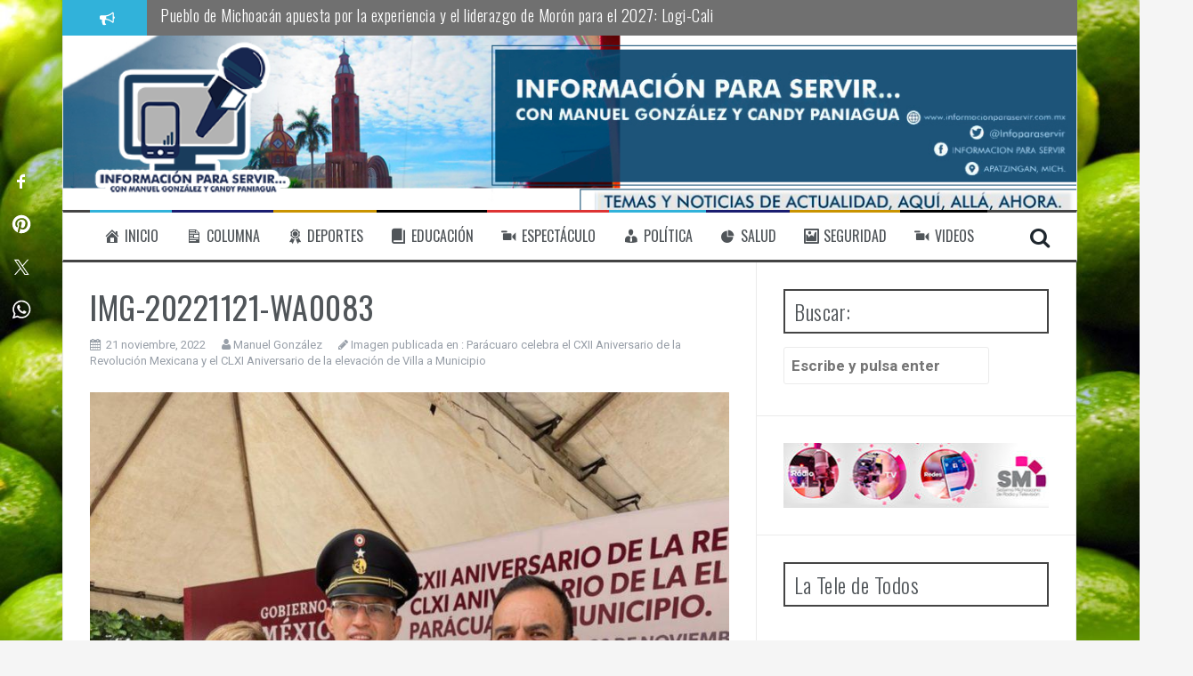

--- FILE ---
content_type: text/html; charset=UTF-8
request_url: https://www.informacionparaservir.com.mx/2022/11/paracuaro-celebra-el-cxii-aniversario-de-la-revolucion-mexicana-y-el-clxi-aniversario-de-la-elevacion-de-villa-a-municipio/img-20221121-wa0083/
body_size: 17102
content:
<!DOCTYPE html>
<html lang="es">
<head>
<meta charset="UTF-8">
<meta name="viewport" content="width=device-width, initial-scale=1">
<link rel="profile" href="https://gmpg.org/xfn/11">
<link rel="pingback" href="https://www.informacionparaservir.com.mx/xmlrpc.php">
<div id="fb-root"></div>
<script async defer crossorigin="anonymous" src="https://connect.facebook.net/es_LA/sdk.js#xfbml=1&autoLogAppEvents=1&version=v8.0&appId=433886180043741" nonce="ZYV9byMI"></script>
<meta name='robots' content='index, follow, max-image-preview:large, max-snippet:-1, max-video-preview:-1' />

	<!-- This site is optimized with the Yoast SEO plugin v26.5 - https://yoast.com/wordpress/plugins/seo/ -->
	<title>IMG-20221121-WA0083 - Información para Servir... con Manuel González</title>
	<link rel="canonical" href="https://www.informacionparaservir.com.mx/2022/11/paracuaro-celebra-el-cxii-aniversario-de-la-revolucion-mexicana-y-el-clxi-aniversario-de-la-elevacion-de-villa-a-municipio/img-20221121-wa0083/" />
	<meta property="og:locale" content="es_ES" />
	<meta property="og:type" content="article" />
	<meta property="og:title" content="IMG-20221121-WA0083 - Información para Servir... con Manuel González" />
	<meta property="og:url" content="https://www.informacionparaservir.com.mx/2022/11/paracuaro-celebra-el-cxii-aniversario-de-la-revolucion-mexicana-y-el-clxi-aniversario-de-la-elevacion-de-villa-a-municipio/img-20221121-wa0083/" />
	<meta property="og:site_name" content="Información para Servir... con Manuel González" />
	<meta property="article:publisher" content="https://www.facebook.com/Informacion.paraservir/" />
	<meta property="og:image" content="https://www.informacionparaservir.com.mx/2022/11/paracuaro-celebra-el-cxii-aniversario-de-la-revolucion-mexicana-y-el-clxi-aniversario-de-la-elevacion-de-villa-a-municipio/img-20221121-wa0083" />
	<meta property="og:image:width" content="958" />
	<meta property="og:image:height" content="1280" />
	<meta property="og:image:type" content="image/jpeg" />
	<meta name="twitter:card" content="summary_large_image" />
	<script type="application/ld+json" class="yoast-schema-graph">{"@context":"https://schema.org","@graph":[{"@type":"WebPage","@id":"https://www.informacionparaservir.com.mx/2022/11/paracuaro-celebra-el-cxii-aniversario-de-la-revolucion-mexicana-y-el-clxi-aniversario-de-la-elevacion-de-villa-a-municipio/img-20221121-wa0083/","url":"https://www.informacionparaservir.com.mx/2022/11/paracuaro-celebra-el-cxii-aniversario-de-la-revolucion-mexicana-y-el-clxi-aniversario-de-la-elevacion-de-villa-a-municipio/img-20221121-wa0083/","name":"IMG-20221121-WA0083 - Información para Servir... con Manuel González","isPartOf":{"@id":"https://www.informacionparaservir.com.mx/#website"},"primaryImageOfPage":{"@id":"https://www.informacionparaservir.com.mx/2022/11/paracuaro-celebra-el-cxii-aniversario-de-la-revolucion-mexicana-y-el-clxi-aniversario-de-la-elevacion-de-villa-a-municipio/img-20221121-wa0083/#primaryimage"},"image":{"@id":"https://www.informacionparaservir.com.mx/2022/11/paracuaro-celebra-el-cxii-aniversario-de-la-revolucion-mexicana-y-el-clxi-aniversario-de-la-elevacion-de-villa-a-municipio/img-20221121-wa0083/#primaryimage"},"thumbnailUrl":"https://www.informacionparaservir.com.mx/wp-content/uploads/2022/11/IMG-20221121-WA0083.jpg","datePublished":"2022-11-21T21:32:00+00:00","breadcrumb":{"@id":"https://www.informacionparaservir.com.mx/2022/11/paracuaro-celebra-el-cxii-aniversario-de-la-revolucion-mexicana-y-el-clxi-aniversario-de-la-elevacion-de-villa-a-municipio/img-20221121-wa0083/#breadcrumb"},"inLanguage":"es","potentialAction":[{"@type":"ReadAction","target":["https://www.informacionparaservir.com.mx/2022/11/paracuaro-celebra-el-cxii-aniversario-de-la-revolucion-mexicana-y-el-clxi-aniversario-de-la-elevacion-de-villa-a-municipio/img-20221121-wa0083/"]}]},{"@type":"ImageObject","inLanguage":"es","@id":"https://www.informacionparaservir.com.mx/2022/11/paracuaro-celebra-el-cxii-aniversario-de-la-revolucion-mexicana-y-el-clxi-aniversario-de-la-elevacion-de-villa-a-municipio/img-20221121-wa0083/#primaryimage","url":"https://www.informacionparaservir.com.mx/wp-content/uploads/2022/11/IMG-20221121-WA0083.jpg?v=1669066322","contentUrl":"https://www.informacionparaservir.com.mx/wp-content/uploads/2022/11/IMG-20221121-WA0083.jpg?v=1669066322","width":958,"height":1280},{"@type":"BreadcrumbList","@id":"https://www.informacionparaservir.com.mx/2022/11/paracuaro-celebra-el-cxii-aniversario-de-la-revolucion-mexicana-y-el-clxi-aniversario-de-la-elevacion-de-villa-a-municipio/img-20221121-wa0083/#breadcrumb","itemListElement":[{"@type":"ListItem","position":1,"name":"Portada","item":"https://www.informacionparaservir.com.mx/"},{"@type":"ListItem","position":2,"name":"Parácuaro celebra el CXII Aniversario de la Revolución Mexicana y el CLXI Aniversario de la elevación de Villa a Municipio","item":"https://www.informacionparaservir.com.mx/2022/11/paracuaro-celebra-el-cxii-aniversario-de-la-revolucion-mexicana-y-el-clxi-aniversario-de-la-elevacion-de-villa-a-municipio/"},{"@type":"ListItem","position":3,"name":"IMG-20221121-WA0083"}]},{"@type":"WebSite","@id":"https://www.informacionparaservir.com.mx/#website","url":"https://www.informacionparaservir.com.mx/","name":"Información para Servir... con Manuel González","description":"Temas y noticias de actualidad: aquí, allá y ahora.","potentialAction":[{"@type":"SearchAction","target":{"@type":"EntryPoint","urlTemplate":"https://www.informacionparaservir.com.mx/?s={search_term_string}"},"query-input":{"@type":"PropertyValueSpecification","valueRequired":true,"valueName":"search_term_string"}}],"inLanguage":"es"}]}</script>
	<!-- / Yoast SEO plugin. -->


<link rel='dns-prefetch' href='//code.responsivevoice.org' />
<link rel='dns-prefetch' href='//fonts.googleapis.com' />
<link rel="alternate" type="application/rss+xml" title="Información para Servir... con Manuel González &raquo; Feed" href="https://www.informacionparaservir.com.mx/feed/" />
<link rel="alternate" type="application/rss+xml" title="Información para Servir... con Manuel González &raquo; Feed de los comentarios" href="https://www.informacionparaservir.com.mx/comments/feed/" />
<link rel="alternate" title="oEmbed (JSON)" type="application/json+oembed" href="https://www.informacionparaservir.com.mx/wp-json/oembed/1.0/embed?url=https%3A%2F%2Fwww.informacionparaservir.com.mx%2F2022%2F11%2Fparacuaro-celebra-el-cxii-aniversario-de-la-revolucion-mexicana-y-el-clxi-aniversario-de-la-elevacion-de-villa-a-municipio%2Fimg-20221121-wa0083%2F" />
<link rel="alternate" title="oEmbed (XML)" type="text/xml+oembed" href="https://www.informacionparaservir.com.mx/wp-json/oembed/1.0/embed?url=https%3A%2F%2Fwww.informacionparaservir.com.mx%2F2022%2F11%2Fparacuaro-celebra-el-cxii-aniversario-de-la-revolucion-mexicana-y-el-clxi-aniversario-de-la-elevacion-de-villa-a-municipio%2Fimg-20221121-wa0083%2F&#038;format=xml" />
<style id='wp-img-auto-sizes-contain-inline-css' type='text/css'>
img:is([sizes=auto i],[sizes^="auto," i]){contain-intrinsic-size:3000px 1500px}
/*# sourceURL=wp-img-auto-sizes-contain-inline-css */
</style>
<link rel='stylesheet' id='dashicons-css' href='https://www.informacionparaservir.com.mx/wp-includes/css/dashicons.min.css?ver=6.9' type='text/css' media='all' />
<link rel='stylesheet' id='menu-icons-extra-css' href='https://www.informacionparaservir.com.mx/wp-content/plugins/menu-icons/css/extra.min.css?ver=0.13.19' type='text/css' media='all' />
<style id='wp-emoji-styles-inline-css' type='text/css'>

	img.wp-smiley, img.emoji {
		display: inline !important;
		border: none !important;
		box-shadow: none !important;
		height: 1em !important;
		width: 1em !important;
		margin: 0 0.07em !important;
		vertical-align: -0.1em !important;
		background: none !important;
		padding: 0 !important;
	}
/*# sourceURL=wp-emoji-styles-inline-css */
</style>
<style id='wp-block-library-inline-css' type='text/css'>
:root{--wp-block-synced-color:#7a00df;--wp-block-synced-color--rgb:122,0,223;--wp-bound-block-color:var(--wp-block-synced-color);--wp-editor-canvas-background:#ddd;--wp-admin-theme-color:#007cba;--wp-admin-theme-color--rgb:0,124,186;--wp-admin-theme-color-darker-10:#006ba1;--wp-admin-theme-color-darker-10--rgb:0,107,160.5;--wp-admin-theme-color-darker-20:#005a87;--wp-admin-theme-color-darker-20--rgb:0,90,135;--wp-admin-border-width-focus:2px}@media (min-resolution:192dpi){:root{--wp-admin-border-width-focus:1.5px}}.wp-element-button{cursor:pointer}:root .has-very-light-gray-background-color{background-color:#eee}:root .has-very-dark-gray-background-color{background-color:#313131}:root .has-very-light-gray-color{color:#eee}:root .has-very-dark-gray-color{color:#313131}:root .has-vivid-green-cyan-to-vivid-cyan-blue-gradient-background{background:linear-gradient(135deg,#00d084,#0693e3)}:root .has-purple-crush-gradient-background{background:linear-gradient(135deg,#34e2e4,#4721fb 50%,#ab1dfe)}:root .has-hazy-dawn-gradient-background{background:linear-gradient(135deg,#faaca8,#dad0ec)}:root .has-subdued-olive-gradient-background{background:linear-gradient(135deg,#fafae1,#67a671)}:root .has-atomic-cream-gradient-background{background:linear-gradient(135deg,#fdd79a,#004a59)}:root .has-nightshade-gradient-background{background:linear-gradient(135deg,#330968,#31cdcf)}:root .has-midnight-gradient-background{background:linear-gradient(135deg,#020381,#2874fc)}:root{--wp--preset--font-size--normal:16px;--wp--preset--font-size--huge:42px}.has-regular-font-size{font-size:1em}.has-larger-font-size{font-size:2.625em}.has-normal-font-size{font-size:var(--wp--preset--font-size--normal)}.has-huge-font-size{font-size:var(--wp--preset--font-size--huge)}.has-text-align-center{text-align:center}.has-text-align-left{text-align:left}.has-text-align-right{text-align:right}.has-fit-text{white-space:nowrap!important}#end-resizable-editor-section{display:none}.aligncenter{clear:both}.items-justified-left{justify-content:flex-start}.items-justified-center{justify-content:center}.items-justified-right{justify-content:flex-end}.items-justified-space-between{justify-content:space-between}.screen-reader-text{border:0;clip-path:inset(50%);height:1px;margin:-1px;overflow:hidden;padding:0;position:absolute;width:1px;word-wrap:normal!important}.screen-reader-text:focus{background-color:#ddd;clip-path:none;color:#444;display:block;font-size:1em;height:auto;left:5px;line-height:normal;padding:15px 23px 14px;text-decoration:none;top:5px;width:auto;z-index:100000}html :where(.has-border-color){border-style:solid}html :where([style*=border-top-color]){border-top-style:solid}html :where([style*=border-right-color]){border-right-style:solid}html :where([style*=border-bottom-color]){border-bottom-style:solid}html :where([style*=border-left-color]){border-left-style:solid}html :where([style*=border-width]){border-style:solid}html :where([style*=border-top-width]){border-top-style:solid}html :where([style*=border-right-width]){border-right-style:solid}html :where([style*=border-bottom-width]){border-bottom-style:solid}html :where([style*=border-left-width]){border-left-style:solid}html :where(img[class*=wp-image-]){height:auto;max-width:100%}:where(figure){margin:0 0 1em}html :where(.is-position-sticky){--wp-admin--admin-bar--position-offset:var(--wp-admin--admin-bar--height,0px)}@media screen and (max-width:600px){html :where(.is-position-sticky){--wp-admin--admin-bar--position-offset:0px}}

/*# sourceURL=wp-block-library-inline-css */
</style><style id='global-styles-inline-css' type='text/css'>
:root{--wp--preset--aspect-ratio--square: 1;--wp--preset--aspect-ratio--4-3: 4/3;--wp--preset--aspect-ratio--3-4: 3/4;--wp--preset--aspect-ratio--3-2: 3/2;--wp--preset--aspect-ratio--2-3: 2/3;--wp--preset--aspect-ratio--16-9: 16/9;--wp--preset--aspect-ratio--9-16: 9/16;--wp--preset--color--black: #000000;--wp--preset--color--cyan-bluish-gray: #abb8c3;--wp--preset--color--white: #ffffff;--wp--preset--color--pale-pink: #f78da7;--wp--preset--color--vivid-red: #cf2e2e;--wp--preset--color--luminous-vivid-orange: #ff6900;--wp--preset--color--luminous-vivid-amber: #fcb900;--wp--preset--color--light-green-cyan: #7bdcb5;--wp--preset--color--vivid-green-cyan: #00d084;--wp--preset--color--pale-cyan-blue: #8ed1fc;--wp--preset--color--vivid-cyan-blue: #0693e3;--wp--preset--color--vivid-purple: #9b51e0;--wp--preset--gradient--vivid-cyan-blue-to-vivid-purple: linear-gradient(135deg,rgb(6,147,227) 0%,rgb(155,81,224) 100%);--wp--preset--gradient--light-green-cyan-to-vivid-green-cyan: linear-gradient(135deg,rgb(122,220,180) 0%,rgb(0,208,130) 100%);--wp--preset--gradient--luminous-vivid-amber-to-luminous-vivid-orange: linear-gradient(135deg,rgb(252,185,0) 0%,rgb(255,105,0) 100%);--wp--preset--gradient--luminous-vivid-orange-to-vivid-red: linear-gradient(135deg,rgb(255,105,0) 0%,rgb(207,46,46) 100%);--wp--preset--gradient--very-light-gray-to-cyan-bluish-gray: linear-gradient(135deg,rgb(238,238,238) 0%,rgb(169,184,195) 100%);--wp--preset--gradient--cool-to-warm-spectrum: linear-gradient(135deg,rgb(74,234,220) 0%,rgb(151,120,209) 20%,rgb(207,42,186) 40%,rgb(238,44,130) 60%,rgb(251,105,98) 80%,rgb(254,248,76) 100%);--wp--preset--gradient--blush-light-purple: linear-gradient(135deg,rgb(255,206,236) 0%,rgb(152,150,240) 100%);--wp--preset--gradient--blush-bordeaux: linear-gradient(135deg,rgb(254,205,165) 0%,rgb(254,45,45) 50%,rgb(107,0,62) 100%);--wp--preset--gradient--luminous-dusk: linear-gradient(135deg,rgb(255,203,112) 0%,rgb(199,81,192) 50%,rgb(65,88,208) 100%);--wp--preset--gradient--pale-ocean: linear-gradient(135deg,rgb(255,245,203) 0%,rgb(182,227,212) 50%,rgb(51,167,181) 100%);--wp--preset--gradient--electric-grass: linear-gradient(135deg,rgb(202,248,128) 0%,rgb(113,206,126) 100%);--wp--preset--gradient--midnight: linear-gradient(135deg,rgb(2,3,129) 0%,rgb(40,116,252) 100%);--wp--preset--font-size--small: 13px;--wp--preset--font-size--medium: 20px;--wp--preset--font-size--large: 36px;--wp--preset--font-size--x-large: 42px;--wp--preset--spacing--20: 0.44rem;--wp--preset--spacing--30: 0.67rem;--wp--preset--spacing--40: 1rem;--wp--preset--spacing--50: 1.5rem;--wp--preset--spacing--60: 2.25rem;--wp--preset--spacing--70: 3.38rem;--wp--preset--spacing--80: 5.06rem;--wp--preset--shadow--natural: 6px 6px 9px rgba(0, 0, 0, 0.2);--wp--preset--shadow--deep: 12px 12px 50px rgba(0, 0, 0, 0.4);--wp--preset--shadow--sharp: 6px 6px 0px rgba(0, 0, 0, 0.2);--wp--preset--shadow--outlined: 6px 6px 0px -3px rgb(255, 255, 255), 6px 6px rgb(0, 0, 0);--wp--preset--shadow--crisp: 6px 6px 0px rgb(0, 0, 0);}:where(.is-layout-flex){gap: 0.5em;}:where(.is-layout-grid){gap: 0.5em;}body .is-layout-flex{display: flex;}.is-layout-flex{flex-wrap: wrap;align-items: center;}.is-layout-flex > :is(*, div){margin: 0;}body .is-layout-grid{display: grid;}.is-layout-grid > :is(*, div){margin: 0;}:where(.wp-block-columns.is-layout-flex){gap: 2em;}:where(.wp-block-columns.is-layout-grid){gap: 2em;}:where(.wp-block-post-template.is-layout-flex){gap: 1.25em;}:where(.wp-block-post-template.is-layout-grid){gap: 1.25em;}.has-black-color{color: var(--wp--preset--color--black) !important;}.has-cyan-bluish-gray-color{color: var(--wp--preset--color--cyan-bluish-gray) !important;}.has-white-color{color: var(--wp--preset--color--white) !important;}.has-pale-pink-color{color: var(--wp--preset--color--pale-pink) !important;}.has-vivid-red-color{color: var(--wp--preset--color--vivid-red) !important;}.has-luminous-vivid-orange-color{color: var(--wp--preset--color--luminous-vivid-orange) !important;}.has-luminous-vivid-amber-color{color: var(--wp--preset--color--luminous-vivid-amber) !important;}.has-light-green-cyan-color{color: var(--wp--preset--color--light-green-cyan) !important;}.has-vivid-green-cyan-color{color: var(--wp--preset--color--vivid-green-cyan) !important;}.has-pale-cyan-blue-color{color: var(--wp--preset--color--pale-cyan-blue) !important;}.has-vivid-cyan-blue-color{color: var(--wp--preset--color--vivid-cyan-blue) !important;}.has-vivid-purple-color{color: var(--wp--preset--color--vivid-purple) !important;}.has-black-background-color{background-color: var(--wp--preset--color--black) !important;}.has-cyan-bluish-gray-background-color{background-color: var(--wp--preset--color--cyan-bluish-gray) !important;}.has-white-background-color{background-color: var(--wp--preset--color--white) !important;}.has-pale-pink-background-color{background-color: var(--wp--preset--color--pale-pink) !important;}.has-vivid-red-background-color{background-color: var(--wp--preset--color--vivid-red) !important;}.has-luminous-vivid-orange-background-color{background-color: var(--wp--preset--color--luminous-vivid-orange) !important;}.has-luminous-vivid-amber-background-color{background-color: var(--wp--preset--color--luminous-vivid-amber) !important;}.has-light-green-cyan-background-color{background-color: var(--wp--preset--color--light-green-cyan) !important;}.has-vivid-green-cyan-background-color{background-color: var(--wp--preset--color--vivid-green-cyan) !important;}.has-pale-cyan-blue-background-color{background-color: var(--wp--preset--color--pale-cyan-blue) !important;}.has-vivid-cyan-blue-background-color{background-color: var(--wp--preset--color--vivid-cyan-blue) !important;}.has-vivid-purple-background-color{background-color: var(--wp--preset--color--vivid-purple) !important;}.has-black-border-color{border-color: var(--wp--preset--color--black) !important;}.has-cyan-bluish-gray-border-color{border-color: var(--wp--preset--color--cyan-bluish-gray) !important;}.has-white-border-color{border-color: var(--wp--preset--color--white) !important;}.has-pale-pink-border-color{border-color: var(--wp--preset--color--pale-pink) !important;}.has-vivid-red-border-color{border-color: var(--wp--preset--color--vivid-red) !important;}.has-luminous-vivid-orange-border-color{border-color: var(--wp--preset--color--luminous-vivid-orange) !important;}.has-luminous-vivid-amber-border-color{border-color: var(--wp--preset--color--luminous-vivid-amber) !important;}.has-light-green-cyan-border-color{border-color: var(--wp--preset--color--light-green-cyan) !important;}.has-vivid-green-cyan-border-color{border-color: var(--wp--preset--color--vivid-green-cyan) !important;}.has-pale-cyan-blue-border-color{border-color: var(--wp--preset--color--pale-cyan-blue) !important;}.has-vivid-cyan-blue-border-color{border-color: var(--wp--preset--color--vivid-cyan-blue) !important;}.has-vivid-purple-border-color{border-color: var(--wp--preset--color--vivid-purple) !important;}.has-vivid-cyan-blue-to-vivid-purple-gradient-background{background: var(--wp--preset--gradient--vivid-cyan-blue-to-vivid-purple) !important;}.has-light-green-cyan-to-vivid-green-cyan-gradient-background{background: var(--wp--preset--gradient--light-green-cyan-to-vivid-green-cyan) !important;}.has-luminous-vivid-amber-to-luminous-vivid-orange-gradient-background{background: var(--wp--preset--gradient--luminous-vivid-amber-to-luminous-vivid-orange) !important;}.has-luminous-vivid-orange-to-vivid-red-gradient-background{background: var(--wp--preset--gradient--luminous-vivid-orange-to-vivid-red) !important;}.has-very-light-gray-to-cyan-bluish-gray-gradient-background{background: var(--wp--preset--gradient--very-light-gray-to-cyan-bluish-gray) !important;}.has-cool-to-warm-spectrum-gradient-background{background: var(--wp--preset--gradient--cool-to-warm-spectrum) !important;}.has-blush-light-purple-gradient-background{background: var(--wp--preset--gradient--blush-light-purple) !important;}.has-blush-bordeaux-gradient-background{background: var(--wp--preset--gradient--blush-bordeaux) !important;}.has-luminous-dusk-gradient-background{background: var(--wp--preset--gradient--luminous-dusk) !important;}.has-pale-ocean-gradient-background{background: var(--wp--preset--gradient--pale-ocean) !important;}.has-electric-grass-gradient-background{background: var(--wp--preset--gradient--electric-grass) !important;}.has-midnight-gradient-background{background: var(--wp--preset--gradient--midnight) !important;}.has-small-font-size{font-size: var(--wp--preset--font-size--small) !important;}.has-medium-font-size{font-size: var(--wp--preset--font-size--medium) !important;}.has-large-font-size{font-size: var(--wp--preset--font-size--large) !important;}.has-x-large-font-size{font-size: var(--wp--preset--font-size--x-large) !important;}
/*# sourceURL=global-styles-inline-css */
</style>

<style id='classic-theme-styles-inline-css' type='text/css'>
/*! This file is auto-generated */
.wp-block-button__link{color:#fff;background-color:#32373c;border-radius:9999px;box-shadow:none;text-decoration:none;padding:calc(.667em + 2px) calc(1.333em + 2px);font-size:1.125em}.wp-block-file__button{background:#32373c;color:#fff;text-decoration:none}
/*# sourceURL=/wp-includes/css/classic-themes.min.css */
</style>
<link rel='stylesheet' id='ctf_styles-css' href='https://www.informacionparaservir.com.mx/wp-content/plugins/custom-twitter-feeds/css/ctf-styles.min.css?ver=2.3.1' type='text/css' media='all' />
<link rel='stylesheet' id='rv-style-css' href='https://www.informacionparaservir.com.mx/wp-content/plugins/responsivevoice-text-to-speech/includes/css/responsivevoice.css?ver=6.9' type='text/css' media='all' />
<link rel='stylesheet' id='flymag-bootstrap-css' href='https://www.informacionparaservir.com.mx/wp-content/themes/flymag/bootstrap/css/bootstrap.min.css?ver=1' type='text/css' media='all' />
<link rel='stylesheet' id='flymag-body-fonts-css' href='//fonts.googleapis.com/css?family=Roboto%3A400%2C400italic%2C700%2C700italic&#038;ver=6.9' type='text/css' media='all' />
<link rel='stylesheet' id='flymag-headings-fonts-css' href='//fonts.googleapis.com/css?family=Oswald%3A400%2C300%2C700&#038;ver=6.9' type='text/css' media='all' />
<link rel='stylesheet' id='flymag-style-css' href='https://www.informacionparaservir.com.mx/wp-content/themes/flymag/style.css?ver=6.9' type='text/css' media='all' />
<style id='flymag-style-inline-css' type='text/css'>
.social-navigation li:hover > a::before, a, a:hover, a:focus, a:active { color:#31b2da}
.custom-menu-item-1:hover, .custom-menu-item-1 .sub-menu, .ticker-info, button, .button, input[type="button"], input[type="reset"], input[type="submit"] { background-color:#31b2da}
.custom-menu-item-1 { border-color:#31b2da}
.custom-menu-item-2:hover, .custom-menu-item-2 .sub-menu { background-color:#1b1d70}
.custom-menu-item-2 { border-color:#1b1d70}
.custom-menu-item-3:hover, .custom-menu-item-3 .sub-menu { background-color:#c99300}
.custom-menu-item-3 { border-color:#c99300}
.custom-menu-item-4:hover, .custom-menu-item-4 .sub-menu { background-color:#000000}
.custom-menu-item-4 { border-color:#000000}
.custom-menu-item-0:hover, .custom-menu-item-0 .sub-menu { background-color:#dd3333}
.custom-menu-item-0 { border-color:#dd3333}
.site-branding { background-color:}
.news-ticker { background-color:#707070}
.site-title a, .site-title a:hover { color:}
.site-description { color:}
.main-navigation { background-color:}
.main-navigation a, .main-navigation li::before { color:}
body { color:}
.widget-area .widget, .widget-area .widget a { color:#989fa8}
.site-footer, .footer-widget-area { background-color:#3d3d3d}
.site-branding { padding:5px 30px; }
.site-title { font-size:48px; }
.site-description { font-size:34px; }
body { font-size:17px; }
.site-logo { max-width:230px; }

/*# sourceURL=flymag-style-inline-css */
</style>
<link rel='stylesheet' id='flymag-font-awesome-css' href='https://www.informacionparaservir.com.mx/wp-content/themes/flymag/fonts/font-awesome.min.css?ver=6.9' type='text/css' media='all' />
<script type="text/javascript" src="https://code.responsivevoice.org/responsivevoice.js" id="responsive-voice-js"></script>
<script type="text/javascript" src="https://www.informacionparaservir.com.mx/wp-includes/js/jquery/jquery.min.js?ver=3.7.1" id="jquery-core-js"></script>
<script type="text/javascript" src="https://www.informacionparaservir.com.mx/wp-includes/js/jquery/jquery-migrate.min.js?ver=3.4.1" id="jquery-migrate-js"></script>
<script type="text/javascript" src="https://www.informacionparaservir.com.mx/wp-content/themes/flymag/js/jquery.fitvids.js?ver=1" id="flymag-fitvids-js"></script>
<script type="text/javascript" src="https://www.informacionparaservir.com.mx/wp-content/themes/flymag/js/jquery.slicknav.min.js?ver=1" id="flymag-slicknav-js"></script>
<script type="text/javascript" src="https://www.informacionparaservir.com.mx/wp-content/themes/flymag/js/jquery.easy-ticker.min.js?ver=1" id="flymag-ticker-js"></script>
<script type="text/javascript" src="https://www.informacionparaservir.com.mx/wp-content/themes/flymag/js/wow.min.js?ver=1" id="flymag-animations-js"></script>
<script type="text/javascript" src="https://www.informacionparaservir.com.mx/wp-content/themes/flymag/js/scripts.js?ver=1" id="flymag-scripts-js"></script>
<script type="text/javascript" src="https://www.informacionparaservir.com.mx/wp-content/themes/flymag/js/owl.carousel.min.js?ver=1" id="flymag-owl-script-js"></script>
<script type="text/javascript" id="flymag-slider-init-js-extra">
/* <![CDATA[ */
var sliderOptions = {"slideshowspeed":"4000"};
//# sourceURL=flymag-slider-init-js-extra
/* ]]> */
</script>
<script type="text/javascript" src="https://www.informacionparaservir.com.mx/wp-content/themes/flymag/js/slider-init.js?ver=1" id="flymag-slider-init-js"></script>
<link rel="https://api.w.org/" href="https://www.informacionparaservir.com.mx/wp-json/" /><link rel="alternate" title="JSON" type="application/json" href="https://www.informacionparaservir.com.mx/wp-json/wp/v2/media/44683" /><link rel="EditURI" type="application/rsd+xml" title="RSD" href="https://www.informacionparaservir.com.mx/xmlrpc.php?rsd" />
<meta name="generator" content="WordPress 6.9" />
<link rel='shortlink' href='https://www.informacionparaservir.com.mx/?p=44683' />
<meta property="fb:app_id" content="256509721559841"><meta property="fb:admins" content="">            <div id="fb-root"></div>
            <script>(function (d, s, id) {
                    var js, fjs = d.getElementsByTagName(s)[0];
                    if (d.getElementById(id))
                        return;
                    js = d.createElement(s);
                    js.id = id;
                    js.src = "//connect.facebook.net/es_LA/sdk.js#xfbml=1&version=v2.0";
                    fjs.parentNode.insertBefore(js, fjs);
                }(document, 'script', 'facebook-jssdk'));</script>
            <!--[if lt IE 9]>
<script src="https://www.informacionparaservir.com.mx/wp-content/themes/flymag/js/html5shiv.js"></script>
<![endif]-->

			<style type="text/css">
				.site-branding {
					background: url(https://www.informacionparaservir.com.mx/wp-content/uploads/2020/09/BANER2.jpg) no-repeat;
					background-position: center;
					background-size: cover;
				}
			</style>
		<style type="text/css" id="custom-background-css">
body.custom-background { background-image: url("https://www.informacionparaservir.com.mx/wp-content/uploads/2016/07/fondo-1.jpg"); background-position: center top; background-size: cover; background-repeat: no-repeat; background-attachment: fixed; }
</style>
	<div id="ssba-bar-2" class="left ssbp-wrap ssbp--theme-2" ><div class="ssbp-container"><ul class="ssbp-bar-list"><li class='ssbp-li--facebook'><a data-site="facebook" class="ssba_facebook_share ssba_share_link ssbp-facebook ssbp-btn" href="https://www.facebook.com/sharer.php?t=IMG-20221121-WA0083&u=https://www.informacionparaservir.com.mx/2022/11/paracuaro-celebra-el-cxii-aniversario-de-la-revolucion-mexicana-y-el-clxi-aniversario-de-la-elevacion-de-villa-a-municipio/img-20221121-wa0083"  target=_blank  style="color:; background-color: ; height: 48px; width: 48px; " ><span><svg xmlns="http://www.w3.org/2000/svg" fill="#fff" preserveAspectRatio="xMidYMid meet" height="1em" width="1em" viewBox="0 0 40 40">
  <g>
    <path d="m21.7 16.7h5v5h-5v11.6h-5v-11.6h-5v-5h5v-2.1c0-2 0.6-4.5 1.8-5.9 1.3-1.3 2.8-2 4.7-2h3.5v5h-3.5c-0.9 0-1.5 0.6-1.5 1.5v3.5z"></path>
  </g>
</svg>

</span><span class="color-icon"><svg xmlns="http://www.w3.org/2000/svg" width="16" height="28" viewBox="0 0 16 28">
  <path fill="#3B5998" d="M10.7,10.7 L15.7,10.7 L15.7,15.7 L10.7,15.7 L10.7,27.3 L5.7,27.3 L5.7,15.7 L0.7,15.7 L0.7,10.7 L5.7,10.7 L5.7,8.6 C5.7,6.6 6.3,4.1 7.5,2.7 C8.8,1.4 10.3,0.7 12.2,0.7 L15.7,0.7 L15.7,5.7 L12.2,5.7 C11.3,5.7 10.7,6.3 10.7,7.2 L10.7,10.7 Z"/>
</svg>
</span><div title="Facebook" class="ssbp-text">Facebook</div></a></li><li class='ssbp-li--pinterest'><a data-site="pinterest" class="ssba_pinterest_share ssba_share_link ssbp-pinterest ssbp-btn" href="https://pinterest.com/pin/create/button/?description=IMG-20221121-WA0083&media=&url=https://www.informacionparaservir.com.mx/2022/11/paracuaro-celebra-el-cxii-aniversario-de-la-revolucion-mexicana-y-el-clxi-aniversario-de-la-elevacion-de-villa-a-municipio/img-20221121-wa0083"  target=_blank  style="color:; background-color: ; height: 48px; width: 48px; " ><span><svg xmlns="http://www.w3.org/2000/svg" fill="#fff" preserveAspectRatio="xMidYMid meet" height="1em" width="1em" viewBox="0 0 40 40">
  <g>
    <path d="m37.3 20q0 4.7-2.3 8.6t-6.3 6.2-8.6 2.3q-2.4 0-4.8-0.7 1.3-2 1.7-3.6 0.2-0.8 1.2-4.7 0.5 0.8 1.7 1.5t2.5 0.6q2.7 0 4.8-1.5t3.3-4.2 1.2-6.1q0-2.5-1.4-4.7t-3.8-3.7-5.7-1.4q-2.4 0-4.4 0.7t-3.4 1.7-2.5 2.4-1.5 2.9-0.4 3q0 2.4 0.8 4.1t2.7 2.5q0.6 0.3 0.8-0.5 0.1-0.1 0.2-0.6t0.2-0.7q0.1-0.5-0.3-1-1.1-1.3-1.1-3.3 0-3.4 2.3-5.8t6.1-2.5q3.4 0 5.3 1.9t1.9 4.7q0 3.8-1.6 6.5t-3.9 2.6q-1.3 0-2.2-0.9t-0.5-2.4q0.2-0.8 0.6-2.1t0.7-2.3 0.2-1.6q0-1.2-0.6-1.9t-1.7-0.7q-1.4 0-2.3 1.2t-1 3.2q0 1.6 0.6 2.7l-2.2 9.4q-0.4 1.5-0.3 3.9-4.6-2-7.5-6.3t-2.8-9.4q0-4.7 2.3-8.6t6.2-6.2 8.6-2.3 8.6 2.3 6.3 6.2 2.3 8.6z"></path>
  </g>
</svg>

</span><span class="color-icon"><svg xmlns="http://www.w3.org/2000/svg" width="35" height="36" viewBox="0 0 35 36">
  <path fill="#CB2027" d="M35.3,18 C35.3,21.1333333 34.5333333,24 33,26.6 C31.4666667,29.2 29.3666667,31.2666667 26.7,32.8 C24.0333333,34.3333333 21.1666667,35.1 18.1,35.1 C16.5,35.1 14.9,34.8666667 13.3,34.4 C14.1666667,33.0666667 14.7333333,31.8666667 15,30.8 C15.1333333,30.2666667 15.5333333,28.7 16.2,26.1 C16.5333333,26.6333333 17.1,27.1333333 17.9,27.6 C18.7,28.0666667 19.5333333,28.2666667 20.4,28.2 C22.2,28.2 23.8,27.7 25.2,26.7 C26.6,25.7 27.7,24.3 28.5,22.5 C29.3,20.7 29.7,18.6666667 29.7,16.4 C29.7,14.7333333 29.2333333,13.1666667 28.3,11.7 C27.3666667,10.2333333 26.1,9 24.5,8 C22.9,7 21,6.53333333 18.8,6.6 C17.2,6.6 15.7333333,6.83333333 14.4,7.3 C13.0666667,7.76666667 11.9333333,8.33333333 11,9 C10.0666667,9.66666667 9.23333333,10.4666667 8.5,11.4 C7.76666667,12.3333333 7.26666667,13.3 7,14.3 C6.73333333,15.3 6.6,16.3 6.6,17.3 C6.6,18.9 6.86666667,20.2666667 7.4,21.4 C7.93333333,22.5333333 8.83333333,23.3666667 10.1,23.9 C10.5,24.1 10.7666667,23.9333333 10.9,23.4 C10.9666667,23.3333333 11.0333333,23.1333333 11.1,22.8 C11.1666667,22.4666667 11.2333333,22.2333333 11.3,22.1 C11.3666667,21.7666667 11.2666667,21.4333333 11,21.1 C10.2666667,20.2333333 9.9,19.1333333 9.9,17.8 C9.9,15.5333333 10.6666667,13.6 12.2,12 C13.7333333,10.4 15.7666667,9.56666667 18.3,9.5 C20.5666667,9.5 22.3333333,10.1333333 23.6,11.4 C24.8666667,12.6666667 25.5,14.2333333 25.5,16.1 C25.5,18.6333333 24.9666667,20.8 23.9,22.6 C22.8333333,24.4 21.5333333,25.2666667 20,25.2 C19.1333333,25.2 18.4,24.9 17.8,24.3 C17.2,23.7 17.0333333,22.9 17.3,21.9 C17.4333333,21.3666667 17.6333333,20.6666667 17.9,19.8 C18.1666667,18.9333333 18.4,18.1666667 18.6,17.5 C18.8,16.8333333 18.8666667,16.3 18.8,15.9 C18.8,15.1 18.6,14.4666667 18.2,14 C17.8,13.5333333 17.2333333,13.3 16.5,13.3 C15.5666667,13.3 14.8,13.7 14.2,14.5 C13.6,15.3 13.2666667,16.3666667 13.2,17.7 C13.2,18.7666667 13.4,19.6666667 13.8,20.4 L11.6,29.8 C11.3333333,30.8 11.2333333,32.1 11.3,33.7 C8.23333333,32.3666667 5.73333333,30.2666667 3.8,27.4 C1.86666667,24.5333333 0.933333333,21.4 1,18 C1,14.8666667 1.76666667,12 3.3,9.4 C4.83333333,6.8 6.9,4.73333333 9.5,3.2 C12.1,1.66666667 14.9666667,0.9 18.1,0.9 C21.2333333,0.9 24.1,1.66666667 26.7,3.2 C29.3,4.73333333 31.4,6.8 33,9.4 C34.6,12 35.3666667,14.8666667 35.3,18 Z" transform="translate(-1)"/>
</svg>
</span><div title="Pinterest" class="ssbp-text">Pinterest</div></a></li><li class='ssbp-li--twitter'><a data-site="twitter" class="ssba_twitter_share ssba_share_link ssbp-twitter ssbp-btn" href="https://twitter.com/intent/tweet?text=IMG-20221121-WA0083&url=https://www.informacionparaservir.com.mx/2022/11/paracuaro-celebra-el-cxii-aniversario-de-la-revolucion-mexicana-y-el-clxi-aniversario-de-la-elevacion-de-villa-a-municipio/img-20221121-wa0083&via="  target=_blank  style="color:; background-color: ; height: 48px; width: 48px; " ><span><svg width="25" height="25" viewBox="0 0 25 25" fill="none" xmlns="http://www.w3.org/2000/svg">
    <rect width="25" height="25" />
    <path d="M14.4821 11.6218L21.0389 4H19.4852L13.7919 10.6179L9.24467 4H4L10.8763 14.0074L4 22H5.55385L11.5661 15.0113L16.3683 22H21.613L14.4821 11.6218ZM6.11371 5.16972H8.50031L19.4859 20.8835H17.0993L6.11371 5.16972Z" fill="white"/>
</svg>
</span><span class="color-icon"><svg width="25" height="25" viewBox="0 0 25 25" fill="none" xmlns="http://www.w3.org/2000/svg">
	<rect width="25" height="25" />
	<path d="M14.4821 11.6218L21.0389 4H19.4852L13.7919 10.6179L9.24467 4H4L10.8763 14.0074L4 22H5.55385L11.5661 15.0113L16.3683 22H21.613L14.4821 11.6218ZM6.11371 5.16972H8.50031L19.4859 20.8835H17.0993L6.11371 5.16972Z" fill="#000000"/>
</svg>
</span><div title="Twitter" class="ssbp-text">Twitter</div></a></li><li class='ssbp-li--whatsapp'><a data-site="whatsapp" class="ssba_whatsapp_share ssba_share_link ssbp-whatsapp ssbp-btn" href="https://web.whatsapp.com/send?text=https://www.informacionparaservir.com.mx/2022/11/paracuaro-celebra-el-cxii-aniversario-de-la-revolucion-mexicana-y-el-clxi-aniversario-de-la-elevacion-de-villa-a-municipio/img-20221121-wa0083"  target=_blank  style="color:; background-color: ; height: 48px; width: 48px; " ><span><svg xmlns="http://www.w3.org/2000/svg" fill="#fff" preserveAspectRatio="xMidYMid meet" height="1em" width="1em" viewBox="0 0 40 40">
  <g>
    <path d="m25 21.7q0.3 0 2.2 1t2 1.2q0 0.1 0 0.3 0 0.8-0.4 1.7-0.3 0.9-1.6 1.5t-2.2 0.6q-1.3 0-4.3-1.4-2.2-1-3.8-2.6t-3.3-4.2q-1.6-2.3-1.6-4.3v-0.2q0.1-2 1.7-3.5 0.5-0.5 1.2-0.5 0.1 0 0.4 0t0.4 0.1q0.4 0 0.6 0.1t0.3 0.6q0.2 0.5 0.8 2t0.5 1.7q0 0.5-0.8 1.3t-0.7 1q0 0.2 0.1 0.3 0.7 1.7 2.3 3.1 1.2 1.2 3.3 2.2 0.3 0.2 0.5 0.2 0.4 0 1.2-1.1t1.2-1.1z m-4.5 11.9q2.8 0 5.4-1.1t4.5-3 3-4.5 1.1-5.4-1.1-5.5-3-4.5-4.5-2.9-5.4-1.2-5.5 1.2-4.5 2.9-2.9 4.5-1.2 5.5q0 4.5 2.7 8.2l-1.7 5.2 5.4-1.8q3.5 2.4 7.7 2.4z m0-30.9q3.4 0 6.5 1.4t5.4 3.6 3.5 5.3 1.4 6.6-1.4 6.5-3.5 5.3-5.4 3.6-6.5 1.4q-4.4 0-8.2-2.1l-9.3 3 3-9.1q-2.4-3.9-2.4-8.6 0-3.5 1.4-6.6t3.6-5.3 5.3-3.6 6.6-1.4z"></path>
  </g>
</svg>

</span><span class="color-icon"><svg xmlns="http://www.w3.org/2000/svg" width="35" height="36" viewBox="0 0 35 36">
  <path fill="#25D366" d="M22,19.7 C22.2,19.7 22.9333333,20.0333333 24.2,20.7 C25.4666667,21.3666667 26.1333333,21.7666667 26.2,21.9 C26.2,21.9666667 26.2,22.0666667 26.2,22.2 C26.2,22.7333333 26.0666667,23.3 25.8,23.9 C25.6,24.5 25.0666667,25 24.2,25.4 C23.3333333,25.8 22.6,26 22,26 C21.1333333,26 19.7,25.5333333 17.7,24.6 C16.2333333,23.9333333 14.9666667,23.0666667 13.9,22 C12.8333333,20.9333333 11.7333333,19.5333333 10.6,17.8 C9.53333333,16.2666667 9,14.8333333 9,13.5 L9,13.3 C9.06666667,11.9666667 9.63333333,10.8 10.7,9.8 C11.0333333,9.46666667 11.4333333,9.3 11.9,9.3 C11.9666667,9.3 12.1,9.3 12.3,9.3 C12.5,9.3 12.6333333,9.33333333 12.7,9.4 C12.9666667,9.4 13.1666667,9.43333333 13.3,9.5 C13.4333333,9.56666667 13.5333333,9.76666667 13.6,10.1 C13.7333333,10.4333333 14,11.1 14.4,12.1 C14.8,13.1 14.9666667,13.6666667 14.9,13.8 C14.9,14.1333333 14.6333333,14.5666667 14.1,15.1 C13.5666667,15.6333333 13.3333333,15.9666667 13.4,16.1 C13.4,16.2333333 13.4333333,16.3333333 13.5,16.4 C13.9666667,17.5333333 14.7333333,18.5666667 15.8,19.5 C16.6,20.3 17.7,21.0333333 19.1,21.7 C19.3,21.8333333 19.4666667,21.9 19.6,21.9 C19.8666667,21.9 20.2666667,21.5333333 20.8,20.8 C21.3333333,20.0666667 21.7333333,19.7 22,19.7 Z M17.5,31.6 C19.3666667,31.6 21.1666667,31.2333333 22.9,30.5 C24.6333333,29.7666667 26.1333333,28.7666667 27.4,27.5 C28.6666667,26.2333333 29.6666667,24.7333333 30.4,23 C31.1333333,21.2666667 31.5,19.4666667 31.5,17.6 C31.5,15.7333333 31.1333333,13.9 30.4,12.1 C29.6666667,10.3 28.6666667,8.8 27.4,7.6 C26.1333333,6.4 24.6333333,5.43333333 22.9,4.7 C21.1666667,3.96666667 19.3666667,3.56666667 17.5,3.5 C15.6333333,3.43333333 13.8,3.83333333 12,4.7 C10.2,5.56666667 8.7,6.53333333 7.5,7.6 C6.3,8.66666667 5.33333333,10.1666667 4.6,12.1 C3.86666667,14.0333333 3.46666667,15.8666667 3.4,17.6 C3.4,20.6 4.3,23.3333333 6.1,25.8 L4.4,31 L9.8,29.2 C12.1333333,30.8 14.7,31.6 17.5,31.6 Z M17.5,0.7 C19.7666667,0.7 21.9333333,1.16666667 24,2.1 C26.0666667,3.03333333 27.8666667,4.23333333 29.4,5.7 C30.9333333,7.16666667 32.1,8.93333333 32.9,11 C33.7,13.0666667 34.1666667,15.2666667 34.3,17.6 C34.4333333,19.9333333 33.9666667,22.1 32.9,24.1 C31.8333333,26.1 30.6666667,27.8666667 29.4,29.4 C28.1333333,30.9333333 26.3333333,32.1333333 24,33 C21.6666667,33.8666667 19.5,34.3333333 17.5,34.4 C14.5666667,34.4 11.8333333,33.7 9.3,32.3 L0,35.3 L3,26.2 C1.4,23.6 0.6,20.7333333 0.6,17.6 C0.6,15.2666667 1.06666667,13.0666667 2,11 C2.93333333,8.93333333 4.13333333,7.16666667 5.6,5.7 C7.06666667,4.23333333 8.83333333,3.03333333 10.9,2.1 C12.9666667,1.16666667 15.1666667,0.7 17.5,0.7 Z"/>
</svg>
</span><div title="Whatsapp" class="ssbp-text">Whatsapp</div></a></li></div></ul></div><link rel='stylesheet' id='simple-share-buttons-adder-ssba-css' href='https://www.informacionparaservir.com.mx/wp-content/plugins/simple-share-buttons-adder/css/ssba.css?ver=1765352190' type='text/css' media='all' />
<style id='simple-share-buttons-adder-ssba-inline-css' type='text/css'>
	.ssba {
									
									
									
									
								}
								.ssba img
								{
									width: 35px !important;
									padding: 6px;
									border:  0;
									box-shadow: none !important;
									display: inline !important;
									vertical-align: middle;
									box-sizing: unset;
								}

								.ssba-classic-2 .ssbp-text {
									display: none!important;
								}

								.ssba .fb-save
								{
								padding: 6px;
								line-height: 30px; }
								.ssba, .ssba a
								{
									text-decoration:none;
									background: none;
									
									font-size: 12px;
									
									font-weight: normal;
								}
								

			   #ssba-bar-2 .ssbp-bar-list {
					max-width: 48px !important;;
			   }
			   #ssba-bar-2 .ssbp-bar-list li a {height: 48px !important; width: 48px !important; 
				}
				#ssba-bar-2 .ssbp-bar-list li a:hover {
				}

				#ssba-bar-2 .ssbp-bar-list li a svg,
				 #ssba-bar-2 .ssbp-bar-list li a svg path, .ssbp-bar-list li a.ssbp-surfingbird span:not(.color-icon) svg polygon {line-height: 48px !important;; font-size: 18px;}
				#ssba-bar-2 .ssbp-bar-list li a:hover svg,
				 #ssba-bar-2 .ssbp-bar-list li a:hover svg path, .ssbp-bar-list li a.ssbp-surfingbird span:not(.color-icon) svg polygon {}
				#ssba-bar-2 .ssbp-bar-list li {
				margin: 0px 0!important;
				}@media only screen and ( max-width: 750px ) {
				#ssba-bar-2 {
				display: block;
				}
			}
/*# sourceURL=simple-share-buttons-adder-ssba-inline-css */
</style>
<link rel='stylesheet' id='metaslider-flex-slider-css' href='https://www.informacionparaservir.com.mx/wp-content/plugins/ml-slider/assets/sliders/flexslider/flexslider.css?ver=3.103.0' type='text/css' media='all' property='stylesheet' />
<link rel='stylesheet' id='metaslider-public-css' href='https://www.informacionparaservir.com.mx/wp-content/plugins/ml-slider/assets/metaslider/public.css?ver=3.103.0' type='text/css' media='all' property='stylesheet' />
<style id='metaslider-public-inline-css' type='text/css'>
@media only screen and (max-width: 767px) { .hide-arrows-smartphone .flex-direction-nav, .hide-navigation-smartphone .flex-control-paging, .hide-navigation-smartphone .flex-control-nav, .hide-navigation-smartphone .filmstrip, .hide-slideshow-smartphone, .metaslider-hidden-content.hide-smartphone{ display: none!important; }}@media only screen and (min-width : 768px) and (max-width: 1023px) { .hide-arrows-tablet .flex-direction-nav, .hide-navigation-tablet .flex-control-paging, .hide-navigation-tablet .flex-control-nav, .hide-navigation-tablet .filmstrip, .hide-slideshow-tablet, .metaslider-hidden-content.hide-tablet{ display: none!important; }}@media only screen and (min-width : 1024px) and (max-width: 1439px) { .hide-arrows-laptop .flex-direction-nav, .hide-navigation-laptop .flex-control-paging, .hide-navigation-laptop .flex-control-nav, .hide-navigation-laptop .filmstrip, .hide-slideshow-laptop, .metaslider-hidden-content.hide-laptop{ display: none!important; }}@media only screen and (min-width : 1440px) { .hide-arrows-desktop .flex-direction-nav, .hide-navigation-desktop .flex-control-paging, .hide-navigation-desktop .flex-control-nav, .hide-navigation-desktop .filmstrip, .hide-slideshow-desktop, .metaslider-hidden-content.hide-desktop{ display: none!important; }}
/*# sourceURL=metaslider-public-inline-css */
</style>
</head>

<body data-rsssl=1 class="attachment wp-singular attachment-template-default single single-attachment postid-44683 attachmentid-44683 attachment-jpeg custom-background wp-theme-flymag metaslider-plugin group-blog">
<div id="page" class="hfeed site">
	<a class="skip-link screen-reader-text" href="#content">Saltar al contenido</a>

			
			<div class="latest-news container">
				<div class="ticker-info col-md-1 col-sm-1 col-xs-1">
					<i class="fa fa-bullhorn"></i>
				</div>
				<div class="news-ticker col-md-11 col-sm-11 col-xs-11">
					<div class="ticker-inner">
													<h4 class="ticker-title"><a href="https://www.informacionparaservir.com.mx/2026/01/despidos-en-apatzingan-no-son-injustificados-gobierno-municipal-fija-postura/" rel="bookmark">Despidos en Apatzingán no son injustificados: Gobierno municipal fija postura.</a></h4>													<h4 class="ticker-title"><a href="https://www.informacionparaservir.com.mx/2026/01/con-cercania-al-pueblo-construye-moron-la-unidad-de-michoacan/" rel="bookmark">Con cercanía al pueblo construye Morón la unidad de Michoacán</a></h4>													<h4 class="ticker-title"><a href="https://www.informacionparaservir.com.mx/2026/01/la-cofradia-avanza-obras-con-sentido-obras-que-dejan-huella/" rel="bookmark">La Cofradía avanza: obras con sentido, obras que dejan huella.</a></h4>													<h4 class="ticker-title"><a href="https://www.informacionparaservir.com.mx/2026/01/pueblo-de-michoacan-apuesta-por-la-experiencia-y-el-liderazgo-de-moron-para-el-2027-logi-cali/" rel="bookmark">Pueblo de Michoacán apuesta por la experiencia y el liderazgo de Morón para el 2027: Logi-Cali</a></h4>													<h4 class="ticker-title"><a href="https://www.informacionparaservir.com.mx/2026/01/santiago-acahuato-fe-tradicion-y-corazon-de-apatzingan/" rel="bookmark">Santiago Acahuato: fe, tradición y corazón de Apatzingán</a></h4>													<h4 class="ticker-title"><a href="https://www.informacionparaservir.com.mx/2026/01/apatzingan-impulsa-regularizacion-del-impuesto-predial-con-descuentos-y-facilidades-de-pago/" rel="bookmark">Apatzingán impulsa regularización del Impuesto Predial con descuentos y facilidades de pago.</a></h4>													<h4 class="ticker-title"><a href="https://www.informacionparaservir.com.mx/2026/01/se-realizan-actividades-de-mantenimiento-y-rehabilitacion-en-la-plaza-principal-de-acahuato/" rel="bookmark">Se realizan actividades de mantenimiento y rehabilitación en la plaza principal de Acahuato.</a></h4>													<h4 class="ticker-title"><a href="https://www.informacionparaservir.com.mx/2026/01/fanny-arreola-hoy-se-hace-posible-la-primera-clinica-de-especialidades-toxicologicas-en-la-region-de-la-tierra-caliente/" rel="bookmark">Fanny Arreola: «Hoy se hace posible la primera Clínica de Especialidades Toxicológicas en la región de la tierra caliente»</a></h4>													<h4 class="ticker-title"><a href="https://www.informacionparaservir.com.mx/2026/01/fanny-arreola-inaugura-plaza-principal-en-el-85-aniversario-del-ejido-el-recreo/" rel="bookmark">Fanny Arreola inaugura plaza principal en el 85 aniversario del Ejido El Recreo.</a></h4>													<h4 class="ticker-title"><a href="https://www.informacionparaservir.com.mx/2026/01/encabeza-fanny-arreola-caravana-de-reyes-magos-a-comunidades-y-colonias-de-apatzingan/" rel="bookmark">Encabeza Fanny Arreola Caravana de Reyes Magos a comunidades y colonias de Apatzingán</a></h4>											</div>
				</div>
			</div>

				
	<header id="masthead" class="site-header container clearfix" role="banner">
		<div class="site-branding clearfix">
							<a href="https://www.informacionparaservir.com.mx/" title="Información para Servir&#8230; con Manuel González"><img class="site-logo" src="https://www.informacionparaservir.com.mx/wp-content/uploads/2021/02/logow.png" alt="Información para Servir&#8230; con Manuel González" /></a>
					</div>
		<nav id="site-navigation" class="main-navigation" role="navigation">
			<div class="menu-menu-1-container"><ul id="menu-menu-1" class="menu"><li id="menu-item-34" class="menu-item menu-item-type-post_type menu-item-object-page menu-item-home menu-item-34 custom-menu-item-1"><a href="https://www.informacionparaservir.com.mx/"><i class="_mi _before dashicons dashicons-admin-home" aria-hidden="true"></i><span>Inicio</span></a></li>
<li id="menu-item-41" class="menu-item menu-item-type-taxonomy menu-item-object-category menu-item-41 custom-menu-item-2"><a href="https://www.informacionparaservir.com.mx/category/el-reportero-de-rancho/"><i class="_mi _before dashicons dashicons-media-document" aria-hidden="true"></i><span>Columna</span></a></li>
<li id="menu-item-35" class="menu-item menu-item-type-taxonomy menu-item-object-category menu-item-35 custom-menu-item-3"><a href="https://www.informacionparaservir.com.mx/category/deportes/"><i class="_mi _before dashicons dashicons-awards" aria-hidden="true"></i><span>Deportes</span></a></li>
<li id="menu-item-36" class="menu-item menu-item-type-taxonomy menu-item-object-category menu-item-36 custom-menu-item-4"><a href="https://www.informacionparaservir.com.mx/category/educacion/"><i class="_mi _before dashicons dashicons-book" aria-hidden="true"></i><span>Educación</span></a></li>
<li id="menu-item-40" class="menu-item menu-item-type-taxonomy menu-item-object-category menu-item-40 custom-menu-item-0"><a href="https://www.informacionparaservir.com.mx/category/espectaculo/"><i class="_mi _before dashicons dashicons-video-alt" aria-hidden="true"></i><span>Espectáculo</span></a></li>
<li id="menu-item-37" class="menu-item menu-item-type-taxonomy menu-item-object-category menu-item-37 custom-menu-item-1"><a href="https://www.informacionparaservir.com.mx/category/politica/"><i class="_mi _before dashicons dashicons-businessman" aria-hidden="true"></i><span>Política</span></a></li>
<li id="menu-item-38" class="menu-item menu-item-type-taxonomy menu-item-object-category menu-item-38 custom-menu-item-2"><a href="https://www.informacionparaservir.com.mx/category/salud/"><i class="_mi _before dashicons dashicons-chart-pie" aria-hidden="true"></i><span>Salud</span></a></li>
<li id="menu-item-39" class="menu-item menu-item-type-taxonomy menu-item-object-category menu-item-39 custom-menu-item-3"><a href="https://www.informacionparaservir.com.mx/category/seguridad/"><i class="_mi _before dashicons dashicons-format-image" aria-hidden="true"></i><span>Seguridad</span></a></li>
<li id="menu-item-184" class="menu-item menu-item-type-taxonomy menu-item-object-category menu-item-184 custom-menu-item-4"><a href="https://www.informacionparaservir.com.mx/category/videos/"><i class="_mi _before dashicons dashicons-video-alt" aria-hidden="true"></i><span>Videos</span></a></li>
</ul></div>			<span class="search-toggle"><i class="fa fa-search"></i></span>
			
<div class="search-wrapper">
	<form role="search" method="get" class="flymag-search-form" action="https://www.informacionparaservir.com.mx/">
		<span class="search-close"><i class="fa fa-times"></i></span>
		<label>
			<span class="screen-reader-text">Buscar:</span>
			<input type="search" class="search-field" placeholder="Escribe y pulsa enter" value="" name="s" title="Buscar:" />
		</label>
	</form>
</div>
	
		</nav><!-- #site-navigation -->
		<nav class="mobile-nav"></nav>
	</header><!-- #masthead 
	<div style="margin: 0 auto; width: 90%; max-width: 1225px; min-width: 300px; background-color: #ffffff;">
    <div style="width: 50%; max-width: 600px; float: left; min-width: 300px; background-color: #ffffff;"><a href="http://apatzingan.gob.mx/" target="_blank"><img class="alignnone size-full wp-image-15798" src="https://www.informacionparaservir.com.mx/wp-content/uploads/2021/03/apatzingan.jpg" alt="" width="600" height="193" /></a>
</div>
<div style="width: 50%; max-width: 600px; float: left; min-width: 300px;#ffffff;"><a href="https://www.buenavista.gob.mx/" target="_blank"><img class="alignnone size-full wp-image-15798" src="https://www.informacionparaservir.com.mx/wp-content/uploads/2020/09/buenavista.jpg" alt="" width="600" height="193" /></a>
</div><br><br><br><br><br><br><br><br><br></div>-->
	<div id="content" class="site-content container clearfix">
	
<div id="primary" class="content-area">
	<div id="content" class="site-content" role="main">

		
			<article id="post-44683" class="post-44683 attachment type-attachment status-inherit hentry">
				<header class="entry-header">
					<h1 class="entry-title">IMG-20221121-WA0083</h1>					<div class="entry-meta">
						<span class="posted-on"><i class="fa fa-calendar"></i> <a href="https://www.informacionparaservir.com.mx/2022/11/paracuaro-celebra-el-cxii-aniversario-de-la-revolucion-mexicana-y-el-clxi-aniversario-de-la-elevacion-de-villa-a-municipio/img-20221121-wa0083/" rel="bookmark"><time class="entry-date published updated" datetime="2022-11-21T21:32:00+00:00">21 noviembre, 2022</time></a></span><span class="byline"> <i class="fa fa-user"></i> <span class="author vcard"><a class="url fn n" href="https://www.informacionparaservir.com.mx/author/candy/">Manuel González</a></span></span>						<span class="image-parent">
							<i class="fa fa-pencil"></i> Imagen publicada en : <a href="https://www.informacionparaservir.com.mx/2022/11/paracuaro-celebra-el-cxii-aniversario-de-la-revolucion-mexicana-y-el-clxi-aniversario-de-la-elevacion-de-villa-a-municipio/" title="Volver a Parácuaro celebra el CXII Aniversario de la Revolución Mexicana y el CLXI Aniversario de la elevación de Villa a Municipio" rel="gallery">Parácuaro celebra el CXII Aniversario de la Revolución Mexicana y el CLXI Aniversario de la elevación de Villa a Municipio</a>							</span>
					</div>
				</header>

				<div class="entry-content">

					<div class="entry-thumb">
						<div class="entry-attachment">
							<img width="820" height="1096" src="https://www.informacionparaservir.com.mx/wp-content/uploads/2022/11/IMG-20221121-WA0083-820x1096.jpg?v=1669066322" class="attachment-entry-thumb size-entry-thumb" alt="" decoding="async" fetchpriority="high" srcset="https://www.informacionparaservir.com.mx/wp-content/uploads/2022/11/IMG-20221121-WA0083-820x1096.jpg?v=1669066322 820w, https://www.informacionparaservir.com.mx/wp-content/uploads/2022/11/IMG-20221121-WA0083-225x300.jpg?v=1669066322 225w, https://www.informacionparaservir.com.mx/wp-content/uploads/2022/11/IMG-20221121-WA0083-766x1024.jpg?v=1669066322 766w, https://www.informacionparaservir.com.mx/wp-content/uploads/2022/11/IMG-20221121-WA0083-768x1026.jpg?v=1669066322 768w, https://www.informacionparaservir.com.mx/wp-content/uploads/2022/11/IMG-20221121-WA0083.jpg?v=1669066322 958w" sizes="(max-width: 820px) 100vw, 820px" />						</div>
											</div>
					<style>.fb_iframe_widget span{width:460px !important;} .fb_iframe_widget iframe {margin: 0 !important;}        .fb_edge_comment_widget { display: none !important; }</style><div style="width:100%; text-align:right"><div class="fb-like" style="width:450px; overflow: hidden !important; " data-href="https://www.informacionparaservir.com.mx/2022/11/paracuaro-celebra-el-cxii-aniversario-de-la-revolucion-mexicana-y-el-clxi-aniversario-de-la-elevacion-de-villa-a-municipio/img-20221121-wa0083/" data-size="large" data-colorscheme="light" data-width="450" data-layout="button_count" data-action="like" data-show-faces="true" data-share="true" kid_directed_site="false"></div></div>									</div>
				<div class="images-sizes">
					imagen disponible en:					<a href="https://www.informacionparaservir.com.mx/wp-content/uploads/2022/11/IMG-20221121-WA0083.jpg?v=1669066322">958x1280</a> / <a href="https://www.informacionparaservir.com.mx/wp-content/uploads/2022/11/IMG-20221121-WA0083-150x150.jpg?v=1669066322">150x150</a> / <a href="https://www.informacionparaservir.com.mx/wp-content/uploads/2022/11/IMG-20221121-WA0083-225x300.jpg?v=1669066322">225x300</a> / <a href="https://www.informacionparaservir.com.mx/wp-content/uploads/2022/11/IMG-20221121-WA0083-768x1026.jpg?v=1669066322">768x1026</a> / <a href="https://www.informacionparaservir.com.mx/wp-content/uploads/2022/11/IMG-20221121-WA0083-766x1024.jpg?v=1669066322">766x1024</a> / <a href="https://www.informacionparaservir.com.mx/wp-content/uploads/2022/11/IMG-20221121-WA0083.jpg?v=1669066322">958x1280</a> / <a href="https://www.informacionparaservir.com.mx/wp-content/uploads/2022/11/IMG-20221121-WA0083.jpg?v=1669066322">958x1280</a> / <a href="https://www.informacionparaservir.com.mx/wp-content/uploads/2022/11/IMG-20221121-WA0083-600x400.jpg?v=1669066322">600x400</a> / <a href="https://www.informacionparaservir.com.mx/wp-content/uploads/2022/11/IMG-20221121-WA0083-820x1096.jpg?v=1669066322">820x1096</a>				</div>
				<nav class="image-navigation">
					<span class="previous-image"><a href='https://www.informacionparaservir.com.mx/2022/11/paracuaro-celebra-el-cxii-aniversario-de-la-revolucion-mexicana-y-el-clxi-aniversario-de-la-elevacion-de-villa-a-municipio/img-20221121-wa0087/'>&larr; Anterior</a></span>
					<span class="next-image"><a href='https://www.informacionparaservir.com.mx/2022/11/paracuaro-celebra-el-cxii-aniversario-de-la-revolucion-mexicana-y-el-clxi-aniversario-de-la-elevacion-de-villa-a-municipio/img-20221121-wa0087-1/'>Siguiente &rarr;</a></span>
				</nav>
			</article>

			
		
	</div>
</div>


<div id="secondary" class="widget-area" role="complementary">
	<aside id="search-3" class="widget widget_search"><h3 class="widget-title"><span>Buscar:</span></h3>
<div class="search-wrapper">
	<form role="search" method="get" class="flymag-search-form" action="https://www.informacionparaservir.com.mx/">
		<span class="search-close"><i class="fa fa-times"></i></span>
		<label>
			<span class="screen-reader-text">Buscar:</span>
			<input type="search" class="search-field" placeholder="Escribe y pulsa enter" value="" name="s" title="Buscar:" />
		</label>
	</form>
</div>
</aside><aside id="media_image-2" class="widget widget_media_image"><img width="300" height="73" src="https://www.informacionparaservir.com.mx/wp-content/uploads/2020/09/tvmich-300x73.jpg" class="image wp-image-32223  attachment-medium size-medium" alt="" style="max-width: 100%; height: auto;" decoding="async" loading="lazy" srcset="https://www.informacionparaservir.com.mx/wp-content/uploads/2020/09/tvmich-300x73.jpg 300w, https://www.informacionparaservir.com.mx/wp-content/uploads/2020/09/tvmich.jpg 320w" sizes="auto, (max-width: 300px) 100vw, 300px" /></aside><aside id="text-3" class="widget widget_text"><h3 class="widget-title"><span>La Tele de Todos</span></h3>			<div class="textwidget"><iframe src="https://s5.mexside.net:2000/VideoPlayer/noticias" style="position: absolute;top: 0;left: 0;bottom: 0;right: 0;width:100%;height: 300px;" scrolling="no" frameborder="0" allow="autoplay" allowfullscreen="" webkitallowfullscreen="" mozallowfullscreen="" oallowfullscreen="" msallowfullscreen=""></iframe><br><br><br><br><br></div>
		</aside><aside id="calendar-2" class="widget widget_calendar"><h3 class="widget-title"><span>Buscar por fecha</span></h3><div id="calendar_wrap" class="calendar_wrap"><table id="wp-calendar" class="wp-calendar-table">
	<caption>febrero 2026</caption>
	<thead>
	<tr>
		<th scope="col" aria-label="lunes">L</th>
		<th scope="col" aria-label="martes">M</th>
		<th scope="col" aria-label="miércoles">X</th>
		<th scope="col" aria-label="jueves">J</th>
		<th scope="col" aria-label="viernes">V</th>
		<th scope="col" aria-label="sábado">S</th>
		<th scope="col" aria-label="domingo">D</th>
	</tr>
	</thead>
	<tbody>
	<tr>
		<td colspan="6" class="pad">&nbsp;</td><td>1</td>
	</tr>
	<tr>
		<td id="today">2</td><td>3</td><td>4</td><td>5</td><td>6</td><td>7</td><td>8</td>
	</tr>
	<tr>
		<td>9</td><td>10</td><td>11</td><td>12</td><td>13</td><td>14</td><td>15</td>
	</tr>
	<tr>
		<td>16</td><td>17</td><td>18</td><td>19</td><td>20</td><td>21</td><td>22</td>
	</tr>
	<tr>
		<td>23</td><td>24</td><td>25</td><td>26</td><td>27</td><td>28</td>
		<td class="pad" colspan="1">&nbsp;</td>
	</tr>
	</tbody>
	</table><nav aria-label="Meses anteriores y posteriores" class="wp-calendar-nav">
		<span class="wp-calendar-nav-prev"><a href="https://www.informacionparaservir.com.mx/2026/01/">&laquo; Ene</a></span>
		<span class="pad">&nbsp;</span>
		<span class="wp-calendar-nav-next">&nbsp;</span>
	</nav></div></aside><aside id="custom_html-2" class="widget_text widget widget_custom_html"><div class="textwidget custom-html-widget"><div class="fb-page" data-href="https://www.facebook.com/Informacion.paraservir" data-tabs="messages, timeline" data-width="300" data-height="700" data-small-header="true" data-adapt-container-width="true" data-hide-cover="true" data-show-facepile="false"><blockquote cite="https://www.facebook.com/Informacion.paraservir" class="fb-xfbml-parse-ignore"><a href="https://www.facebook.com/Informacion.paraservir">Informacion Para Servir.</a></blockquote></div></div></aside></div><!-- #secondary -->

	</div><!-- #content -->
			
<div id="sidebar-footer" class="footer-widget-area clearfix" role="complementary">
	<div class="container">
							<div class="sidebar-column col-md-4 col-sm-4">
				<aside id="custom_html-8" class="widget_text widget widget_custom_html"><div class="textwidget custom-html-widget"><div id="metaslider-id-35254" style="width: 100%;" class="ml-slider-3-103-0 metaslider metaslider-flex metaslider-35254 ml-slider ms-theme-default nav-hidden" role="region" aria-label="Nueva presentación de diapositivas" data-height="350" data-width="300">
    <div id="metaslider_container_35254">
        <div id="metaslider_35254">
            <ul class='slides'>
                <li style="display: block; width: 100%;" class="slide-35256 ms-image " aria-roledescription="slide" data-date="2021-03-17 18:36:12" data-slide-type="image"><img src="https://www.informacionparaservir.com.mx/wp-content/uploads/2021/04/itsa-300x350.png" height="350" width="300" alt="" class="slider-35254 slide-35256 msDefaultImage" title="itsa" /></li>
            </ul>
        </div>
        
    </div>
</div></div></aside>			</div>
					<div class="sidebar-column col-md-4 col-sm-4">
				<aside id="custom_html-6" class="widget_text widget widget_custom_html"><div class="textwidget custom-html-widget"><button class="install-infps"><img src="https://www.informacionparaservir.com.mx/wp-content/uploads/2020/02/app-3.jpg" alt="" width="420" height="220" class="aligncenter size-full wp-image-5942" /></button></div></aside>			</div>
					<div class="sidebar-column col-md-4 col-sm-4">
				<aside id="custom_html-7" class="widget_text widget widget_custom_html"><div class="textwidget custom-html-widget"><div class="fb-page" data-href="https://www.facebook.com/Informacion.paraservir" data-tabs="messages, timeline" data-width="300" data-height="300" data-small-header="true" data-adapt-container-width="true" data-hide-cover="true" data-show-facepile="false"><blockquote cite="https://www.facebook.com/Informacion.paraservir" class="fb-xfbml-parse-ignore"><a href="https://www.facebook.com/Informacion.paraservir">Informacion Para Servir.</a></blockquote></div></div></aside>			</div>
			</div>
</div>
	
	<footer id="colophon" class="site-footer" role="contentinfo">
		<div class="container">
			<div class="site-info col-md-6 col-sm-6">

				<a href="http://es.wordpress.org/" rel="nofollow">
					Funciona gracias a WordPress				</a>
				<span class="sep"> | </span>
				Tema: <a href="http://themeisle.com/themes/flymag/" rel="nofollow">FlyMag</a> por Themeisle.			</div><!-- .site-info -->
					</div>
	</footer><!-- #colophon -->
</div><!-- #page -->

<script type="speculationrules">
{"prefetch":[{"source":"document","where":{"and":[{"href_matches":"/*"},{"not":{"href_matches":["/wp-*.php","/wp-admin/*","/wp-content/uploads/*","/wp-content/*","/wp-content/plugins/*","/wp-content/themes/flymag/*","/*\\?(.+)"]}},{"not":{"selector_matches":"a[rel~=\"nofollow\"]"}},{"not":{"selector_matches":".no-prefetch, .no-prefetch a"}}]},"eagerness":"conservative"}]}
</script>
<script type="text/javascript" src="https://www.informacionparaservir.com.mx/wp-content/plugins/simple-share-buttons-adder/js/ssba.js?ver=1765352191" id="simple-share-buttons-adder-ssba-js"></script>
<script type="text/javascript" id="simple-share-buttons-adder-ssba-js-after">
/* <![CDATA[ */
Main.boot( [] );
//# sourceURL=simple-share-buttons-adder-ssba-js-after
/* ]]> */
</script>
<script type="text/javascript" src="https://www.informacionparaservir.com.mx/wp-content/themes/flymag/js/skip-link-focus-fix.js?ver=20130115" id="flymag-skip-link-focus-fix-js"></script>
<script type="text/javascript" src="https://www.informacionparaservir.com.mx/wp-content/plugins/ml-slider/assets/sliders/flexslider/jquery.flexslider.min.js?ver=3.103.0" id="metaslider-flex-slider-js"></script>
<script type="text/javascript" id="metaslider-flex-slider-js-after">
/* <![CDATA[ */
var metaslider_35254 = function($) {$('#metaslider_35254').addClass('flexslider');
            $('#metaslider_35254').flexslider({ 
                slideshowSpeed:3000,
                animation:"fade",
                controlNav:false,
                directionNav:false,
                pauseOnHover:true,
                direction:"horizontal",
                reverse:false,
                keyboard:1,
                touch:1,
                animationSpeed:600,
                prevText:"Anterior",
                nextText:"Siguiente",
                smoothHeight:false,
                fadeFirstSlide:true,
                slideshow:true,
                pausePlay:false,
                showPlayText:false,
                playText:false,
                pauseText:false,
                start: function(slider) {
                
                // Function to disable focusable elements in aria-hidden slides
                function disableAriaHiddenFocusableElements() {
                    var slider_ = $('#metaslider_35254');
                    
                    // Disable focusable elements in slides with aria-hidden='true'
                    slider_.find('.slides li[aria-hidden="true"] a, .slides li[aria-hidden="true"] button, .slides li[aria-hidden="true"] input, .slides li[aria-hidden="true"] select, .slides li[aria-hidden="true"] textarea, .slides li[aria-hidden="true"] [tabindex]:not([tabindex="-1"])').attr('tabindex', '-1');
                    
                    // Disable focusable elements in cloned slides (these should never be focusable)
                    slider_.find('.slides li.clone a, .slides li.clone button, .slides li.clone input, .slides li.clone select, .slides li.clone textarea, .slides li.clone [tabindex]:not([tabindex="-1"])').attr('tabindex', '-1');
                }
                
                // Initial setup
                disableAriaHiddenFocusableElements();
                
                // Observer for aria-hidden and clone changes
                if (typeof MutationObserver !== 'undefined') {
                    var ariaObserver = new MutationObserver(function(mutations) {
                        var shouldUpdate = false;
                        mutations.forEach(function(mutation) {
                            if (mutation.type === 'attributes' && mutation.attributeName === 'aria-hidden') {
                                shouldUpdate = true;
                            }
                            if (mutation.type === 'childList') {
                                // Check if cloned slides were added/removed
                                for (var i = 0; i < mutation.addedNodes.length; i++) {
                                    if (mutation.addedNodes[i].nodeType === 1 && 
                                        (mutation.addedNodes[i].classList.contains('clone') || 
                                         mutation.addedNodes[i].querySelector && mutation.addedNodes[i].querySelector('.clone'))) {
                                        shouldUpdate = true;
                                        break;
                                    }
                                }
                            }
                        });
                        if (shouldUpdate) {
                            setTimeout(disableAriaHiddenFocusableElements, 10);
                        }
                    });
                    
                    var targetNode = $('#metaslider_35254')[0];
                    if (targetNode) {
                        ariaObserver.observe(targetNode, { 
                            attributes: true, 
                            attributeFilter: ['aria-hidden'],
                            childList: true,
                            subtree: true
                        });
                    }
                }
                
                },
                after: function(slider) {
                
                // Re-disable focusable elements after slide transitions
                var slider_ = $('#metaslider_35254');
                
                // Disable focusable elements in slides with aria-hidden='true'
                slider_.find('.slides li[aria-hidden="true"] a, .slides li[aria-hidden="true"] button, .slides li[aria-hidden="true"] input, .slides li[aria-hidden="true"] select, .slides li[aria-hidden="true"] textarea, .slides li[aria-hidden="true"] [tabindex]:not([tabindex="-1"])').attr('tabindex', '-1');
                
                // Disable focusable elements in cloned slides
                slider_.find('.slides li.clone a, .slides li.clone button, .slides li.clone input, .slides li.clone select, .slides li.clone textarea, .slides li.clone [tabindex]:not([tabindex="-1"])').attr('tabindex', '-1');
                
                }
            });
            $(document).trigger('metaslider/initialized', '#metaslider_35254');
        };
 jQuery(document).ready(function($) {
 $('.metaslider').attr('tabindex', '0');
 $(document).on('keyup.slider', function(e) {
  });
 });
        var timer_metaslider_35254 = function() {
            var slider = !window.jQuery ? window.setTimeout(timer_metaslider_35254, 100) : !jQuery.isReady ? window.setTimeout(timer_metaslider_35254, 1) : metaslider_35254(window.jQuery);
        };
        timer_metaslider_35254();
//# sourceURL=metaslider-flex-slider-js-after
/* ]]> */
</script>
<script type="text/javascript" id="metaslider-script-js-extra">
/* <![CDATA[ */
var wpData = {"baseUrl":"https://www.informacionparaservir.com.mx"};
//# sourceURL=metaslider-script-js-extra
/* ]]> */
</script>
<script type="text/javascript" src="https://www.informacionparaservir.com.mx/wp-content/plugins/ml-slider/assets/metaslider/script.min.js?ver=3.103.0" id="metaslider-script-js"></script>
<script id="wp-emoji-settings" type="application/json">
{"baseUrl":"https://s.w.org/images/core/emoji/17.0.2/72x72/","ext":".png","svgUrl":"https://s.w.org/images/core/emoji/17.0.2/svg/","svgExt":".svg","source":{"concatemoji":"https://www.informacionparaservir.com.mx/wp-includes/js/wp-emoji-release.min.js?ver=6.9"}}
</script>
<script type="module">
/* <![CDATA[ */
/*! This file is auto-generated */
const a=JSON.parse(document.getElementById("wp-emoji-settings").textContent),o=(window._wpemojiSettings=a,"wpEmojiSettingsSupports"),s=["flag","emoji"];function i(e){try{var t={supportTests:e,timestamp:(new Date).valueOf()};sessionStorage.setItem(o,JSON.stringify(t))}catch(e){}}function c(e,t,n){e.clearRect(0,0,e.canvas.width,e.canvas.height),e.fillText(t,0,0);t=new Uint32Array(e.getImageData(0,0,e.canvas.width,e.canvas.height).data);e.clearRect(0,0,e.canvas.width,e.canvas.height),e.fillText(n,0,0);const a=new Uint32Array(e.getImageData(0,0,e.canvas.width,e.canvas.height).data);return t.every((e,t)=>e===a[t])}function p(e,t){e.clearRect(0,0,e.canvas.width,e.canvas.height),e.fillText(t,0,0);var n=e.getImageData(16,16,1,1);for(let e=0;e<n.data.length;e++)if(0!==n.data[e])return!1;return!0}function u(e,t,n,a){switch(t){case"flag":return n(e,"\ud83c\udff3\ufe0f\u200d\u26a7\ufe0f","\ud83c\udff3\ufe0f\u200b\u26a7\ufe0f")?!1:!n(e,"\ud83c\udde8\ud83c\uddf6","\ud83c\udde8\u200b\ud83c\uddf6")&&!n(e,"\ud83c\udff4\udb40\udc67\udb40\udc62\udb40\udc65\udb40\udc6e\udb40\udc67\udb40\udc7f","\ud83c\udff4\u200b\udb40\udc67\u200b\udb40\udc62\u200b\udb40\udc65\u200b\udb40\udc6e\u200b\udb40\udc67\u200b\udb40\udc7f");case"emoji":return!a(e,"\ud83e\u1fac8")}return!1}function f(e,t,n,a){let r;const o=(r="undefined"!=typeof WorkerGlobalScope&&self instanceof WorkerGlobalScope?new OffscreenCanvas(300,150):document.createElement("canvas")).getContext("2d",{willReadFrequently:!0}),s=(o.textBaseline="top",o.font="600 32px Arial",{});return e.forEach(e=>{s[e]=t(o,e,n,a)}),s}function r(e){var t=document.createElement("script");t.src=e,t.defer=!0,document.head.appendChild(t)}a.supports={everything:!0,everythingExceptFlag:!0},new Promise(t=>{let n=function(){try{var e=JSON.parse(sessionStorage.getItem(o));if("object"==typeof e&&"number"==typeof e.timestamp&&(new Date).valueOf()<e.timestamp+604800&&"object"==typeof e.supportTests)return e.supportTests}catch(e){}return null}();if(!n){if("undefined"!=typeof Worker&&"undefined"!=typeof OffscreenCanvas&&"undefined"!=typeof URL&&URL.createObjectURL&&"undefined"!=typeof Blob)try{var e="postMessage("+f.toString()+"("+[JSON.stringify(s),u.toString(),c.toString(),p.toString()].join(",")+"));",a=new Blob([e],{type:"text/javascript"});const r=new Worker(URL.createObjectURL(a),{name:"wpTestEmojiSupports"});return void(r.onmessage=e=>{i(n=e.data),r.terminate(),t(n)})}catch(e){}i(n=f(s,u,c,p))}t(n)}).then(e=>{for(const n in e)a.supports[n]=e[n],a.supports.everything=a.supports.everything&&a.supports[n],"flag"!==n&&(a.supports.everythingExceptFlag=a.supports.everythingExceptFlag&&a.supports[n]);var t;a.supports.everythingExceptFlag=a.supports.everythingExceptFlag&&!a.supports.flag,a.supports.everything||((t=a.source||{}).concatemoji?r(t.concatemoji):t.wpemoji&&t.twemoji&&(r(t.twemoji),r(t.wpemoji)))});
//# sourceURL=https://www.informacionparaservir.com.mx/wp-includes/js/wp-emoji-loader.min.js
/* ]]> */
</script>

</body>
</html>
